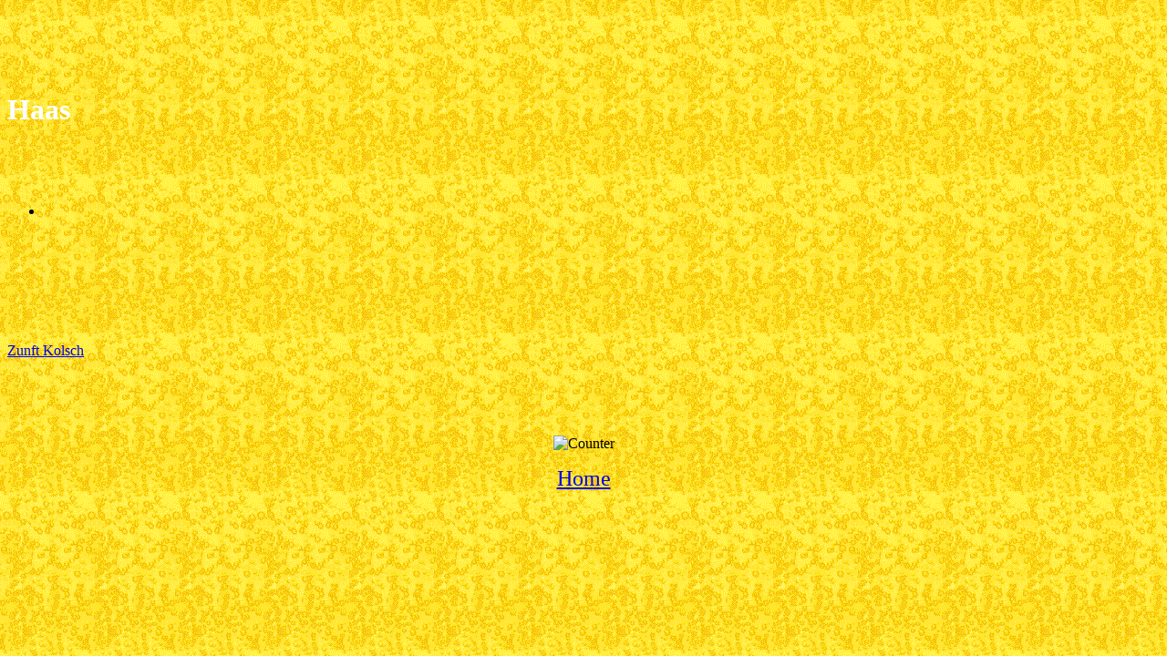

--- FILE ---
content_type: text/html
request_url: https://guruofbrew.com/haas.htm
body_size: 3361
content:

<!DOCTYPE html PUBLIC "-//W3C//DTD XHTML 1.0 Strict//EN" "http://www.w3.org/TR/xhtml1/DTD/xhtml1-strict.dtd">
<html xmlns="http://www.w3.org/1999/xhtml" xmlns:php="http://php.net/xsl" lang="en"><head xmlns=""><meta http-equiv="Content-Type" content="text/html; charset=UTF-8"><meta http-equiv="X-UA-Compatible" content="IE=7">
<meta name="Generator" content="Microsoft FrontPage 5.0"><meta name="DESCRIPTION" id="mDescription" content="When is a pale ale not a pale ale? When it is an India pale Ale, of course. This is definitely the case for Great Lakes Brewing Company’s award-winning Burning River Pale Ale. Though it is labeled as a pale ale, and Great Lakes also markets an IPA under a "><meta name="KEYWORDS" id="mKeywords" content="Food services, beer review, ﻿"><link rel="stylesheet" type="text/css" media="screen" id="globalCSS" href="http://l.yimg.com/d/lib/smb/css/hosting/yss/v2/mc_global.167219.css"><link rel="stylesheet" type="text/css" media="screen" id="themeCSS" href="http://l.yimg.com/lm/themes/yhoo/ga/mansfield/nottingham/palette1/4.0.2/en-us/theme.css"><link rel="stylesheet" type="text/css" media="screen" id="extensionsCSS" href="http://l.yimg.com/a/lib/smb/assets/hosting/yss/extensions/css/mc_yss_extensions.144201.css"><script type="text/javascript" src="http://yui.yahooapis.com/2.7.0/build/utilities/utilities.js"></script><script type="text/javascript" src="http://us.js2.yimg.com/us.js.yimg.com/lib/common/widgets/2/container/container_2.1.0.js"></script><script type="text/javascript">
            var $D  =  YAHOO.util.Dom;
            var $E  =  YAHOO.util.Event;
            var $A  =  YAHOO.util.Anim;
            var $M  =  YAHOO.util.Motion;
            var $EA =  YAHOO.util.Easing;
            var $DD =  YAHOO.util.DD;
            var $C  =  YAHOO.util.Connect;
            var $   =  $D.get;

            YAHOO.namespace ("Smb.Asteroids.Logger");
            YAHOO.Smb.Asteroids.Logger = {
                Log : function(e) {
                    if (typeof console !== 'undefined') {
                        console.log(e);
                    }
                }
            }
            var $LOG = YAHOO.Smb.Asteroids.Logger.Log;
        </script><title>Haas Brewery Beer Reviews</title></head>
<body class="lo_standard" background="beerb.gif"><CENTER> <script type="text/javascript"><!--
google_ad_client = "pub-4418323144265682";
/* 728x90, created 6/10/08 */
google_ad_slot = "3603993984";
google_ad_width = 728;
google_ad_height = 90;
//-->
           </script>
<script type="text/javascript"
src="http://pagead2.googlesyndication.com/pagead/show_ads.js">
           </script></CENTER><div id="body"><div id="doc" class=""><div xmlns="" id="hd"><style>
		blockquote {margin-right:0;padding-right:0}
	</style><div id="hContent"><div id="headerContent" class="editorWrap"><div id="headerZoneElement" class="editable rte flexContent" rel="itemGuid.sit.hc.001">
    <b><font face="Comic Sans MS" size="6" color="#FFFFFF">Haas</font></b><p>&nbsp;</p><p>&nbsp;</div></div></div><div id="hMisc"><div class="contactInfoContainer" style="width:auto;height:auto"><p class="vcard"></p></div></div></div><div id="wrapper" class="navpos_north"><div xmlns="" id="navigation" class="tglsty_arrow sub_dynamic"><ul id="mainNav" role="navigation"><li class="mainNav active" style="z-index:5">
  &nbsp;</li> </ul></div><div xmlns="" id="bd"><div id="pageName"><div id="pageNameContent" class="editorWrap"><div id="pageNameZoneContent" class="editable rte flexContent" rel="itemGuid.homePage.001"><h2>
  &nbsp;</h2>
  <p>&nbsp;</div></div></div><div id="zWrap"><div id="zA">
    <div class="modWrap" style="width: 350; height: 445"><p align="left">
    &nbsp;</p><center><center><center><center><center>
      <p align="left">
      <font size="3"><A HREF=zunft_kolsch>Zunft Kolsch</A></font></p>
      <p align="left">&nbsp;</p></center></center></center></center></center>
      <p align="center">﻿</p></div></div><div id="zB">
        <div class="modWrap" style="width: 343; height: 140">
      <p align="center">   <IMG SRC=http://visit.webhosting.yahoo.com/counter.gif ALT="Counter" width="100" height="30"></p>
      <p align="center"><span class="rkr"><a href="index.htm"><font size="5">Home</font></a></span></p>
                          <script src="http://connect.facebook.net/en_US/all.js#xfbml=1"></script><fb:like show_faces="true" width="450"></fb:like><BR><BR>
    <g:plusone size="tall"></g:plusone>
      <br /></h3></div></div><div id="zC">
          <div class="modWrap" style="width: 108; height: 240"><p><!--StyleSheet Link--><!--StyleSheet Link--><!--StyleSheet Link-->
            ﻿</p></div></div></div></div></div><div xmlns="" id="ft"><div id="fWrapper"><div id="fContent"><div id="footerContent" class="editorWrap"><div id="footerZoneElement" class="editable rte flexContent" rel=".footerContent"></div></div></div><div id="fMisc"><div class="contactInfoContainer" style="width:auto;height:auto"><p class="vcard"></p></div></div></div></div><script xmlns="" language="JavaScript" src="http://us.js2.yimg.com/us.js.yimg.com/lib/smb/js/hosting/cp/js_source/whv2_001.js"></script><script xmlns="" language="javascript">geovisit();</script><noscript xmlns=""><img src="http://visit.webhosting.yahoo.com/visit.gif?us1314278992" alt="setstats" border="0" width="1" height="1"></noscript></div></div></body><script xmlns="" type="text/javascript"></script><script xmlns="" type="text/javascript" src="http://l.yimg.com/lm/extensions/js/mc_yss_extensions.168048.js"></script><script xmlns="" type="text/javascript">
    YAHOO.namespace('Smb.Asteroids');
    var YSA = YAHOO.Smb.Asteroids;

    YSA.Nav = {
        isNavNorth : false,
        tmr : null,
        tmrInterval : 600,
        prevCloseNode : null,
        isFirstVisit : true,

        openSub : function(navNode) {
            $LOG('openSub');

            // Clear the timer if any, and if the previously opened subnav is still open (timeout expiration) 
            YSA.Nav.clearTimer();
            YSA.Nav.closePrevSubMenu();

            // For horizontal navigation, set the top position of sub-nav as the height of the 'trigger' element.
            if (YSA.Nav.isNavNorth) { 
                var subNavNode = navNode.getElementsByTagName('ul')[0];
                subNavNode.style.top = navNode.offsetHeight + 'px';
            }

            $D.addClass(navNode, 'opened');
            $D.addClass('admincontrols', 'displayNone');
        },
        closeSub : function(navNode) {
            $LOG('closeSub');
            YSA.Nav.clearTimer();
            YSA.Nav.prevCloseNode = navNode;
            YSA.Nav.tmr = setTimeout(function() { YSA.Nav.hideSub(navNode); }, YSA.Nav.tmrInterval); 
        },
        hideSub : function(navNode) {
            YSA.Nav.clearTimer();
    
            // For key board accessibility, the active sub menu is display:block., not none. So giving -999 to move it off screen in hide mode
            if (YSA.Nav.isNavNorth && $D.hasClass(navNode, 'active')) {
                var subNavNode = navNode.getElementsByTagName('ul')[0];
                subNavNode.style.top = '-999px'; 
            }
            $D.removeClass(navNode, 'opened');
            $D.removeClass('admincontrols', 'displayNone');
        },
        closePrevSubMenu : function() {
            if (YSA.Nav.prevCloseNode) {
                $LOG('Closing previous sub nav');
                YSA.Nav.hideSub(YSA.Nav.prevCloseNode);
                YSA.Nav.prevCloseNode = null;
            }
        },
        isSubOpen : function(navNode) {
            return $D.hasClass(navNode, 'opened');
        },
        toggleSub : function(navNode) {
            var NAV = YSA.Nav;
            if (NAV.isSubOpen(navNode)) {
                NAV.closeSub(navNode);
            } else {
                NAV.openSub(navNode);
            }
        },
        mouseOverTrigger : function(e) {
            $LOG('mouseOverTrigger');
            YSA.Nav.openSub(this);
        },
        mouseOutTrigger : function(e) {
            $LOG('mouseOutTrigger');
            var target = $E.getTarget(e);
            var relatedTarget = $E.getRelatedTarget(e);
            $LOG(target);
            $LOG(relatedTarget);
            YSA.Nav.closeSub(this);
        },
        mouseOverMainNav : function(e) {
            $LOG('mouseOverMainNav');
            if (!$D.hasClass(this, 'trigger')) {
                YSA.Nav.closePrevSubMenu();
            }
        },
        toggleClicked : function(e) {
            $LOG('toggle clicked');
            $LOG(e);
            $E.stopEvent(e);
            YSA.Nav.toggleSub(this.parentNode);
        },
        clearTimer : function() {
            $LOG('Clearing Nav Timer');
            if (YSA.Nav.tmr) {
                clearTimeout(YSA.Nav.tmr);
            }
            YSA.Nav.tmr = null;
        },
        clearSubNavStyles : function() {
            /* For horizontal navigation, we set the 'top' of subNav to align it with the bottom of trigger
                Now if the user chage the template from ribbon, remove this inline style. Else this old inline value will take precedence! */ 
            var subNavNode;
            var navDiv = $('navigation');
            var triggers = $D.getElementsByClassName('trigger', '', navDiv);
            for (var el in triggers) {
                if (YAHOO.lang.hasOwnProperty(triggers, el)) {
                    subNavNode = triggers[el].getElementsByTagName('ul')[0];
                    subNavNode.style.top = '';
                }
            } 
        },
        initNavSettings : function() {
            var wrapperDiv = $('wrapper');
            YSA.Nav.isNavNorth = (wrapperDiv && $D.hasClass(wrapperDiv, 'navpos_north')) ? true : false; 
        },
        init : function() {
            // For the first visit, subscribe to the layout(template) change event
            // When user changes template from the ribbon, we need to re-init this JS, based on the new templates settings. 
            if (YSA.Nav.isFirstVisit) {
                YSA.Nav.isFirstVisit = false;
                if (YSA.UiMgr) {
                    YSA.UiMgr.Layout.onChange.eventObj.subscribe(
                        function() { YSA.Nav.init() });
                }
            } else {
                YSA.Nav.clearSubNavStyles();
            }

            YSA.Nav.initNavSettings();
            var navDiv = $('navigation');
            if (! $D.hasClass(navDiv, 'sub_dynamic')) {
                return;
            }
            YSA.Nav.initNavSettings();
            var triggers = $D.getElementsByClassName('trigger', '', navDiv);
            $E.on(triggers, 'mouseover', this.mouseOverTrigger);
            $E.on(triggers, 'mouseout', this.mouseOutTrigger);
            var toggles = $D.getElementsByClassName('toggle', 'a', navDiv);
            $E.on(toggles, 'click', this.toggleClicked);
            var triggers = $D.getElementsByClassName('mainNav', '', navDiv);
            $E.on(triggers, 'mouseover', this.mouseOverMainNav);
        }
    };
    $E.on(window, 'load', YSA.Nav.init, YSA.Nav, true); 
       <script type="text/javascript" src="http://apis.google.com/js/plusone.js"></script></body><script>'undefined'=== typeof _trfq || (window._trfq = []);'undefined'=== typeof _trfd && (window._trfd=[]),_trfd.push({'tccl.baseHost':'secureserver.net'},{'ap':'cpsh-oh'},{'server':'p3plzcpnl502925'},{'dcenter':'p3'},{'cp_id':'5712009'},{'cp_cache':''},{'cp_cl':'8'}) // Monitoring performance to make your website faster. If you want to opt-out, please contact web hosting support.</script><script src='https://img1.wsimg.com/traffic-assets/js/tccl.min.js'></script></html><!-- text below generated by server. PLEASE REMOVE --><!-- Counter/Statistics data collection code --><script language="JavaScript" src="http://l.yimg.com/d/lib/smb/js/hosting/cp/js_source/whv2_001.js"></script><script language="javascript">geovisit();</script><noscript><img src="http://visit.webhosting.yahoo.com/visit.gif?us1338845403" alt="setstats" border="0" width="1" height="1"></noscript>

--- FILE ---
content_type: text/html; charset=utf-8
request_url: https://www.google.com/recaptcha/api2/aframe
body_size: 268
content:
<!DOCTYPE HTML><html><head><meta http-equiv="content-type" content="text/html; charset=UTF-8"></head><body><script nonce="3Ejw5RMvW8ZKQxiSrFn04Q">/** Anti-fraud and anti-abuse applications only. See google.com/recaptcha */ try{var clients={'sodar':'https://pagead2.googlesyndication.com/pagead/sodar?'};window.addEventListener("message",function(a){try{if(a.source===window.parent){var b=JSON.parse(a.data);var c=clients[b['id']];if(c){var d=document.createElement('img');d.src=c+b['params']+'&rc='+(localStorage.getItem("rc::a")?sessionStorage.getItem("rc::b"):"");window.document.body.appendChild(d);sessionStorage.setItem("rc::e",parseInt(sessionStorage.getItem("rc::e")||0)+1);localStorage.setItem("rc::h",'1770107408151');}}}catch(b){}});window.parent.postMessage("_grecaptcha_ready", "*");}catch(b){}</script></body></html>